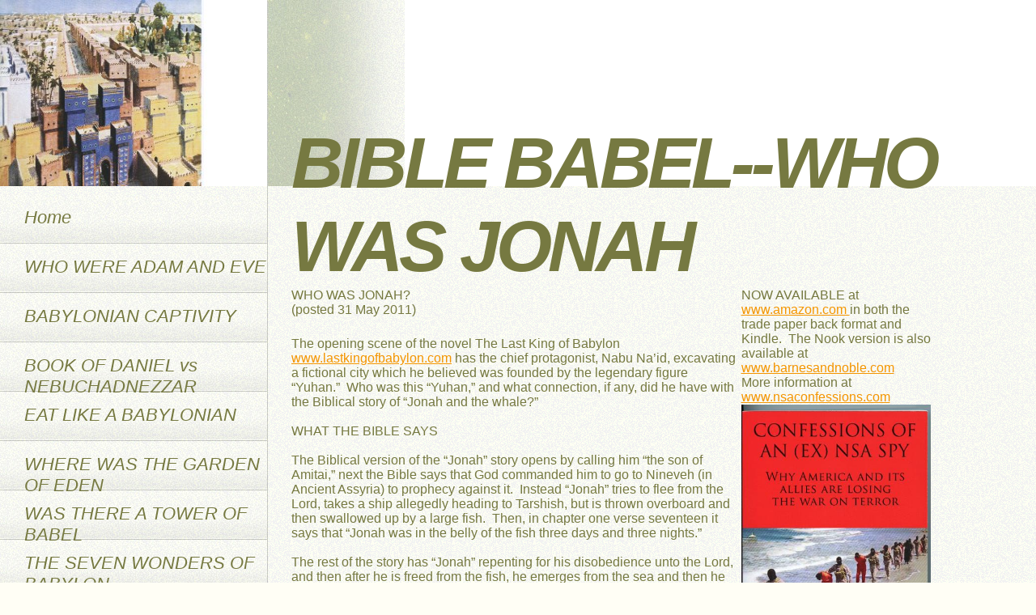

--- FILE ---
content_type: text/html; charset=utf-8
request_url: https://www.biblebabel.net/who-was-jonah.php
body_size: 11518
content:
<!DOCTYPE html PUBLIC "-//W3C//DTD XHTML 1.0 Transitional//EN" "http://www.w3.org/TR/xhtml1/DTD/xhtml1-transitional.dtd">
<!--
Design by Free CSS Templates
http://www.freecsstemplates.org
Released for free under a Creative Commons Attribution 2.5 License
-->
<html xmlns="http://www.w3.org/1999/xhtml">
	<head>
		<meta http-equiv="content-type" content="text/html; charset=utf-8" />


<title>BIBLE BABEL--WHO WAS JONAH</title>



<meta name="description" content="The Origin of the Biblical Jonah story" />
<meta name="keywords" content="Jonah, Nineveh, Son of Nun, Dilmun, Assyria, fish suits, Dilmun, ben nun, Oannes, Berossos, Jesus Christ, Adam" />




  <style type="text/css" id="styleCSS">
    /*
Design by Free CSS Templates
http://www.freecsstemplates.org
Released for free under a Creative Commons Attribution 2.5 License
*/

* {
	margin: 0;
	padding: 0;
}

body {
	background: #FFFEF5 url(templates/Entomology/resources/common/images/img01.gif);
	font-family: "Trebuchet MS", Arial, Helvetica, sans-serif;
	color: #767941;
}







a:link {
	color: #F08F02;
}

a:hover {
	text-decoration: none;
}

a:visited {
}

img {
}

.image-left {
	float: left;
	margin-right: 1em;
}

.image-right {
	float: right;
	margin-left: 1em;
}

input, textarea, select {
}

input {
}

textarea {
}

select {
}

/* Header */

#sys_banner {
	height: 230px;
	padding: 0 0 0 330px;
}

/* Logo */

#logo {
	height: 80px;
	padding: 150px 0 0 30px;
	background: url(templates/Entomology/resources/common/images/img03.jpg) no-repeat;
}

#logo h1 {
	float: left;
	letter-spacing: -.1em;
	font-style: italic;
	font-size: 3em;
}

#logo h1 a {
	color: #767941;
}

#logo h2 {
	float: left;
	letter-spacing: -.05em;
	font-style: italic;
	font-size: 1em;
}

#logo a {
	text-decoration: none;
}

/* Wrapper */

#wrapper {
	margin-right: 100px;
	background: url(templates/Entomology/resources/common/images/img05.jpg) repeat-y 330px 0;
}

/* Sidebar */

#sidebar {
	float: left;
	width: 330px;
	position:absolute; top:240px;
}

/* Content */

#content {
	margin-left: 330px;
	padding: 30px;
}

/* Menu */

#menu {
}

#menu h2 {
	display: none;
}

#menu ul {
	margin: 0;
	list-style: none;
}

#menu li {
	display: inline;
}

#menu a {
	display: block;
	height: 45px;
	padding: 16px 0 0 30px;
	background: url(templates/Entomology/resources/common/images/img04.jpg) repeat-x;
	text-decoration: none;
	font-size: 1.4em;
	font-style: italic;
	color: #767941;
}

#menu a:hover {
	color: #F08F02;
}

.selected a {
	color: #F08F02;
}

/* Testimonial */

#testimonial {
	padding: 30px;
}

#testimonial blockquote {
	margin-left: 0;
}

/* Welcome */

#welcome {
}

/* Footer */

div#footer-wrap{
	padding: 60px 30px;
	background: url(templates/Entomology/resources/common/images/img06.gif);
	color: #ADB07C
}

#sys_designerfooter {
    border: none;
    margin:0 auto;
    padding: 0px;
}

.sys_footer  {
	margin: 0;
	font-size: .8em;
}
.sys_footer hr {
    display: none;
}

.sys_footer a {
	color: #ADB07C
}

			
.sys_txt{
	margin: 0;
	padding: 0;	
	font-family: "Trebuchet MS", Arial, Helvetica, sans-serif;
	color: #767941;
}

a{color:#F49500;}

.sys_txt * {
	margin: 0;
	padding: 0;
}

a img{border:none;}

.sys_txt a{

	color: #F49500;

}

.sys_txt a:hover{

	text-decoration: none;

}

.sys_txt h1, 
.sys_txt h2, 
.sys_txt h3, 
.sys_txt h4, 
.sys_txt h5, 
.sys_txt h6 {
	
	margin: 0 0 15px 0;
	padding: 0;
	color: #F08F02;
	font-weight:normal;
}

.sys_txt h1{
	
	
}

.sys_txt h2{
	
	
	
}

.sys_txt h3{
	
	
	
}

.sys_txt h4{
	
	
}

.sys_txt h5{
	
}

.sys_txt h6{
	
	
}

.sys_txt p{
	

}

.sys_txt p,
.sys_txt blockquote, 
.sys_txt ul,
.sys_txt ol {
	margin-bottom: 1.5em;
}

.sys_txt blockquote {
	margin-left: 2em;
	padding-left: 1em;
	border-left: 2px solid #F08F02;
	font-style: italic;
}	
			
.sys_txt ul,
.sys_txt ol{
	
	margin-left: 3em;
}


.sys_txt ul li{

	
}

  </style>


<script src="//ajax.googleapis.com/ajax/libs/webfont/1.4.2/webfont.js" type="text/javascript"></script>





<script type="text/javascript" src="//ajax.googleapis.com/ajax/libs/jquery/1.11.1/jquery.min.js"></script>
<script type="text/javascript">window.jQuery || document.write('<script src="/components/bower_components/jquery/dist/jquery.js"><\/script>')</script>
<link rel="stylesheet" type="text/css" href="classes/commons/resources/flyoutmenu/flyoutmenu.css?1001101" />
<script type="text/javascript" src="classes/commons/resources/flyoutmenu/flyoutmenu.js?1001101"></script>
<link rel="stylesheet" type="text/css" href="classes/commons/resources/global/global.css?1001101" />


<script type="text/javascript">
  var swRegisterManager = {
    goals: [],
    add: function(swGoalRegister) {
      this.goals.push(swGoalRegister);
    },
    registerGoals: function() {
      while(this.goals.length) {
        this.goals.shift().call();
      }
    }
  };

  window.swPostRegister = swRegisterManager.registerGoals.bind(swRegisterManager);
</script>

  
  
  <link rel="stylesheet" type="text/css" href="classes/components/Image/layouts/Default/Default.css?1001101" />
  

	</head>

	<body id="sys_background">
		<div id="sys_banner" name="banner" style="background: url(resources/Babylon.jpg.cropped1680x230o-47%2C-74s299x514.jpg) no-repeat;">
			
			
			<div id="logo">
				<h1 style="text-align:left;"><a id="sys_heading" href="./" style="color:#767941;font-size:89px;font-style:italic;font-weight:bold;text-decoration:none;">BIBLE BABEL--WHO WAS JONAH</a></h1>
			</div>
		</div>
		<div id="wrapper">
			
			<div id="content">
				<style media="screen">
  .layout_2-column {
    width: 100%;
    padding: 0;
    margin: 0;
    border-collapse: separate;
    -moz-box-sizing: border-box;
    -webkit-box-sizing: border-box;
    box-sizing: border-box;
  }

  .layout_2-column:after {
    content: "";
    display: table;
    clear: both;
  }

  .zone_left, .zone_right {
    margin: 0;
    vertical-align: top;
    line-height: normal;
    min-width: 100px;
    float: left;
    -moz-box-sizing: border-box;
    -webkit-box-sizing: border-box;
    box-sizing: border-box;
  }

  .zone_left {
    padding-right: 2.5px;
    width: 70%;
  }

  .zone_right {
    padding-left: 2.5px;
    width: 30%;
  }


  @media only screen and (max-width: 736px) {
    .zone_left, .zone_right {
      width: 100%;
      padding: 2.5px 0;
    }
  }
</style>

<div class="layout_2-column sys_layout">
    <div class="zone_left">
        <div id="sys_region_1" ><div id="I26" style="display:block;clear: both;" class="Text_Default"><style>.old_text_widget img {max-width: 100%;height: auto;}.old_text_wdiget {margin: 0;padding: 0;overflow: hidden;color: ;font: ;background-color: ;}</style><div id="I26_sys_txt" class="sys_txt old_text_widget clear_fix"><p>WHO WAS JONAH?<br>(posted 31 May 2011)</p><p>The opening scene of the novel The Last King of Babylon&nbsp; <a href="http://www.lastkingofbabylon.com">www.lastkingofbabylon.com</a> has the chief protagonist, Nabu Na’id, excavating a fictional city which he believed was founded by the legendary figure “Yuhan.”&nbsp; Who was this “Yuhan,” and what connection, if any, did he have with the Biblical story of “Jonah and the whale?”<br><br>WHAT THE BIBLE SAYS<br><br>The Biblical version of the “Jonah” story opens by calling him “the son of Amitai,” next the Bible says that God commanded him to go to Nineveh (in Ancient Assyria) to prophecy against it.&nbsp; Instead “Jonah” tries to flee from the Lord, takes a ship allegedly heading to Tarshish, but is thrown overboard and then swallowed up by a large fish.&nbsp; Then, in chapter one verse seventeen it says that “Jonah was in the belly of the fish three days and three nights.”&nbsp; <br><br>The rest of the story has “Jonah” repenting for his disobedience unto the Lord, and then after he is freed from the fish, he emerges from the sea and then he prophecies unto the city of Nineveh which is then spared, and in the end everyone lives happily ever after.&nbsp; Most of this story follows good fiction writing techniques as do most of the Biblical stories.&nbsp; However, there are some interesting details that betray a much earlier Mesopotamian story, and it is to these that we will turn.<br><br>“JONAH’S” NAME<br><br>First off, we will take a look at the protagonist's name “Jonah” the son of “Amitai.”&nbsp; The Hebrew BEN AMITAI means “the son of my truth,” or “the son of my authenticity.”&nbsp; That is a rather strange name which immediately raises suspicion as to its “authenticity.”&nbsp; In other Hebrew writings “Jonah” is called BEN NUN which means “son of the fish.”&nbsp; In the Qur’an he is also called BIN NUN having the same meaning of “the son of the fish.”&nbsp; In Arabic he is also sometimes called ZW NUN meaning simply “he of the fish.”&nbsp; <br><br>Nowhere in the Bible, Qur’an, or any other ancient writing does it say “Jonah” was swallowed by a “whale.”&nbsp; That is nothing more than a “whale” of a fabrication that Christians have attached to the story in order to try to make it more believable since whales are larger than fish.&nbsp; We must admit, however, that the idea of being swallowed by a “fish” does seem rather “fishy.”&nbsp; So, where did this idea come from?<br><br>THE MEANING OF “NINEVAH”<br><br>The name of the city that “Jonah” was sent to gives us one clue.&nbsp; The term “Nineveh,” actually NINEWEH, is derived from the same root as is the BEN NUN element of Jonah’s name.&nbsp; NUNU or NINU, in ancient Assyrian meant “fish,” just as it did in ancient Hebrew and Arabic.&nbsp; So, “Nineweh” really means “place of the fish.”&nbsp; It was called “the place of the fish” because it was the center of an ancient fish-god cult where the priests dressed themselves up in fish suits in order to perform their rituals.&nbsp; <br><br>This cult was popular throughout Mesopotamia, but nowhere so much as in Nineweh.&nbsp; These fish suits, as represented in the artwork on the walls of ancient ruins throughout Mesopotamia, were rather complete including even scales and fins.&nbsp; Only the hands and faces of the priests were visible under the fish suits giving the impression of a man having been swallowed up by a fish.&nbsp; For a clear illustration of this check out the National Geographic Society’s “Everyday Life in Bible Times,” p. 52.<br><br>FISH GOD CULT<br><br>This fish god cult was also a fertility cult because one of the optional meanings of the Semitic word “nun” or “nin” is "to increase in abundance" and "to propagate."&nbsp; Thus, “fish” became an important fertility symbol throughout all of the ancient Near East.&nbsp; (Of course, fish heads and entrails have always made a great compost and in early agricultural villages along the Tigris and Euphrates Rivers they helped increase the fertility of the soil and the production of their crops.&nbsp; That is most likely where the linguistic connections with “increase in abundance” came from and reinforced the idea of “fish” as a fertility symbol).<br><br>SIGNIFICANCE OF THE 3 DAYS AND 3 NIGHTS IN THE “FISH”<br><br>The other clue to the Mesopotamian origin of the “Jonah” story is in the reference to him having been in the belly of the fish for “three days and three nights.”&nbsp; Any time you see a reference to any prophet, messiah, god, king, or holy man, being locked up in a tomb, swallowed by a fish, the abyss of the deep, or otherwise being shut out from the light of day and from the face of the earth for a period of three days and three nights, you know that this is nothing more than a direct borrowing from the most ancient moon god cult of Mesopotamia and Arabia.&nbsp; <br><br>Each month the moon disappears for three days and three nights when it is swallowed up by the great abyss—only to be resurrected (or emerge from the depths of the abyss)—after three days and three nights.&nbsp; This is a religious concept that began at the very dawn of history, or even before, and has influenced mankind’s religious concepts ever since.&nbsp; And, nowhere was this religious concept stronger than in Mesopotamia, particularly as connected with the Nanna-Suen moon god cult as depicted in the trilogy “The Last King of Babylon.”<br><br>Now that we have traced the origins of the “Jonah” story back to Mesopotamia it is time to search for a Mesopotamian equivalent to the “Jonah” story.<br><br>MESOPOTAMIAN ORIGIN OF “JONAH” STORY<br><br>The Mesopotamian story containing a “Jonah-like” character who emerged from the sea is connected, like so many of the other earlier Sumerian tales, with Dilmun, their legendary stand-in for a “Garden of Eden” and the origin of civilization.&nbsp; (Please refer to the essay on the “Garden of Eden.”)&nbsp; This Jonah-like account comes down to us only in the Greek version, which the Greeks believed came from a Babylonian historian named “Berossos,” who in turn got his information from earlier Babylonian sources.&nbsp; <br><br>This man from the sea, called “Oannes” in the Greek account (corrupted from the cuneiform UANNA-ADAPA) came to the Sumerians from Dilmun via the Arab/Persian Gulf, which was the only way you could get there if one were traveling from Bahrain (the location of classical Dilmun) to Sumer.&nbsp; After emerging from the sea and arriving in Mesopotamia, this “Oannes,” or “uanna-adapa,” taught the people there the arts of civilization including astronomy, medicine, and agriculture. <br><br>CHRISTIAN CONNECTION<br><br>This figure “Oannes,” (uanna-adapa) was often represented in Mesopotamian art work as having the head and arms of a man, and the body and tail of a fish.&nbsp; In Assyria he was worshiped as a fish god (which is why their priests dressed up in fish suits).&nbsp; The Greek-speaking Gnostic Christian sect of the Naassenes listed “Oannes” as having been among the “first men,” and in Gnostic lore was often co-equated with “the Son of Man,” “Jesus Christ,” and “Adam.”&nbsp; Thus the symbol of the fish became the symbol for Christianity (Gaffney, Mark H., Gnostic Secrets of the Naassenes, 2004, p. 45).&nbsp; <br><br>The Greekified name of “Oannes” was sometimes rendered as “Yunis” in Gnostic accounts, and that is exactly how the name of “Jonah” is spelled in the Arabic Qur’an (Qur’an 10:97), since the “Jonah” story in the Qur’an was lifted directly from the Gnostic Christian accounts.&nbsp; The Greekified “Oannes,” is an obvious corruption of an earlier “Yohan,” or “Yuhan,” as is the transliterations from the cuneiform “uanna-adapa.”&nbsp; All the Greeks did was to drop the weak consonants of “Y” and the soft, or weak, “h” replacing them with glottal stops, and then added “es” at the end as they always did.&nbsp; The missing “Y” of course comes back in, in the Hebrew (younah) and Arabic (younis/yunis) versions of the name, and gets mangled into a “J” in the English version (Jonah), which is typical of English.&nbsp; <br><br>The Akkadian, also, would have been pronounced the name as “yuhan-adapa,” or just “yuhan.”&nbsp; In the writing of the cuneiform weak consonants such as “h,” “y,” “w,” “glottal stop,” and “ayin,” were often not written, or at least not transliterated by the Assyriologists and Sumerologists.&nbsp; However, those missing consonants would have been pronounced by the native speakers of the language even if they were not rendered in their writing system.&nbsp;&nbsp;&nbsp; <br><br>YUHAN AND JONAH BECAME THE ENGLISH “JOHN.”<br><br>This Yuhan, or Yohan, is also the origin for our modern English name of “John,” from an earlier “Johan,” or “Johannes,” which came from “Oannes/uanna,” or “Yuhanna.”&nbsp; Remembering the original Yuhan’s association with fish, and water, it is no accident then that Christian mythology should give us a figure such as “John” the “Baptist,” always messing around with water.<br><br>HOW THE MESOPOTAMIAN “OANNES” BECAME THE BIBLICAL “JONAH”<br><br>What the Biblical writers of the book of “Jonah” did, then, was to take a myth and its associated concepts that were well-known throughout the Ancient Near East, reworked it into a story having the protagonist depart from Yaffa, rather than Dilmun, and made the&nbsp; Mediterranean the pertinent sea instead of the Arab/Persian Gulf.&nbsp; Then the Biblical scribes added a few instructions from Yahweh which created a moral dilemma for the protagonist (excellent story-telling technique), dumped him into the sea which added to his problems and increased story tension—while providing the story tellers the opportunity to work in the part about being swallowed by a “fish” as a play on the Assyrian priests dressed in fish suits.&nbsp; <br><br>Then, in the story’s resolution the protagonist finally (after spending three days and three nights in the “abyss of the tomb”) re-emerges like the new moon (is resurrected) and makes his way to Nineweh, the well-known seat of the fish-god cult—there to provide the people of the city with some sort of knowledge (the arts of civilization in the case of Oannes/Yuhan/uanna-adapa, and a prophecy from God in the case of Yuhan/Jonah).&nbsp; <br><br>So, why did the writers of the Biblical story of Jonah/Yuhan alter it so from its original?&nbsp; To illustrate a moral principle as many other Biblical stories did:&nbsp; You disobey Yahweh, and bad things happen to you—you get caught in a bad storm, you get tossed overboard into the sea, etc.&nbsp; The Biblical story also illustrates the principle of forgiveness.&nbsp; If you repent, as the people of Nineweh did in the Biblical story, God will forgive you and spare you from perdition.<br><br>For more on the Moon god origin of the concepts of resurrection after three days and nights of “death,” or in the “abyss of the deep,” please read “The Last King of Babylon” trilogy.&nbsp; <a href="http://www.lastkingofbabylon.com">www.lastkingofbabylon.com<br></a><br><br>&nbsp;</p></div></div></div>
    </div>
    <div class="zone_right">
        <div id="sys_region_2" ><div id="I2da328b1a6284ae3a792558703100639" style="display:block;clear: both;" class="Text_Default"><style>.old_text_widget img {max-width: 100%;height: auto;}.old_text_wdiget {margin: 0;padding: 0;overflow: hidden;color: ;font: ;background-color: ;}</style><div id="I2da328b1a6284ae3a792558703100639_sys_txt" class="sys_txt old_text_widget clear_fix">NOW AVAILABLE at <a href="https://www.amazon.com">www.amazon.com </a>in both the trade paper back format and Kindle.&nbsp; The Nook version is also available at <a href="http://www.barnesandnoble.com">www.barnesandnoble.com</a><br>More information at <a href="http://www.nsaconfessions.com">www.nsaconfessions.com</a><br></div></div><div id="Ia09e8e5dcce043a5a420b342af2912c9" style="display:block;clear: both;text-align:center;" class="Image_Default"><style>#Ia09e8e5dcce043a5a420b342af2912c9_img {-moz-box-sizing: border-box;-webkit-box-sizing: border-box;box-sizing: border-box;width: 381px;border:none;max-width: 100%;height: auto;}</style><img id="Ia09e8e5dcce043a5a420b342af2912c9_img" src="resources/img033.jpg.opt381x587o0%2C0s381x587.jpg"  /></div><div id="I8a08961247a74d92b34c6fc246dc2660" style="display:block;clear: both;" class="Text_Default"><style>.old_text_widget img {max-width: 100%;height: auto;}.old_text_wdiget {margin: 0;padding: 0;overflow: hidden;color: ;font: ;background-color: ;}</style><div id="I8a08961247a74d92b34c6fc246dc2660_sys_txt" class="sys_txt old_text_widget clear_fix">CONFESSIONS BACK FLAP<br>&nbsp;

<p>What are the long-term, overarching historical laws and
trends that tell us the West is doomed?</p>



<p>Why is "Climate Change" not a national security
issue, but the hysteria over it is?</p>



<p>What intelligence failures, if any, led to 9/11, the Boston
Marathon bombing, San Bernadino, and other terrorist acts on our soil?</p>



<p>Why did we turn Iraq over to the Iranians?</p>



<p>Why did we go into Iraq in the first place?</p>



<p>Did we create ISIS?<span style="mso-spacerun:yes">&nbsp; </span>If
so, Why?</p>



<p>Why do virtually all Middle Easterners across the board
think that the U.S. is a major<span style="mso-spacerun:yes">&nbsp; </span>sponsor of
terrorism?</p>



<p>Is Islam truly a "religion of peace?"</p>



<p>Why does Washington exert such Herculean bipartisan efforts
to misunderstand these issues?</p>



<p>What are the Islamic prophecies driving recruitment for
groups like ISIS and al-Qaeda?</p>



<p>Why driving ISIS from the battlefields of the Middle East
will not be the end of the war on terror, no matter what our government
says.<span style="mso-spacerun:yes">&nbsp;&nbsp; </span></p>



<p>All of these issues and much more are discussed in this, the
only counter-terrorism book on the planet that pulls it all together and
connects all the dots.<span style="mso-spacerun:yes">&nbsp; </span></p>

<p><a href="http://www.nsaconfessions.com"><span style="mso-spacerun:yes">www.nsaconfessions.com&nbsp; </span></a></p>



<br><br></div></div><div id="Ie38d607c9e7645a097a5ef8da29b9d77" style="display:block;clear: both;" class="Text_Default"><style>.old_text_widget img {max-width: 100%;height: auto;}.old_text_wdiget {margin: 0;padding: 0;overflow: hidden;color: ;font: ;background-color: ;}</style><div id="Ie38d607c9e7645a097a5ef8da29b9d77_sys_txt" class="sys_txt old_text_widget clear_fix">Now also Available:<br></div></div><div id="I81c9fac43f5042c3b0cd92bbcbba910c" style="display:block;clear: both;text-align:center;" class="Image_Default"><style>#I81c9fac43f5042c3b0cd92bbcbba910c_img {-moz-box-sizing: border-box;-webkit-box-sizing: border-box;box-sizing: border-box;width: 381px;border:none;max-width: 100%;height: auto;}</style><img id="I81c9fac43f5042c3b0cd92bbcbba910c_img" src="resources/img018.jpg.opt381x587o0%2C0s381x587.jpg"  /></div><div id="I89" style="display:block;clear: both;" class="Text_Default"><style>.old_text_widget img {max-width: 100%;height: auto;}.old_text_wdiget {margin: 0;padding: 0;overflow: hidden;color: ;font: ;background-color: ;}</style><div id="I89_sys_txt" class="sys_txt old_text_widget clear_fix"><p>BACK FLAP for "THE ALEPPO FILE"</p>

<p>Faced with cratering poll numbers, a U.S. president agrees
to a plot having Islamic radicals kidnap an ambassador so he can
"negotiate" his release in turn for the "Blind Shaykh,"
currently in prison for the 1993 World Trade Center bombing.<span style="mso-spacerun:yes">&nbsp; </span>The president <span style="mso-spacerun:yes">&nbsp;</span>hopes that the Blind Shaykh's return to Egypt
will strengthen the hand of the Muslim Brotherhood to corral Islam's more
radical terrorist groups and unite all Sunni Muslims with Turkey in a
resurrected Ottoman Empire aimed at keeping the Russian bear caged.<span style="mso-spacerun:yes">&nbsp; </span>But when the kidnap operation falls apart and
four Americans are killed at the U.S. consulate in Aleppo, the administration
goes into full cover-up mode.<span style="mso-spacerun:yes">&nbsp; </span>Only
undercover agent Matt Nolan knows the full truth of what happened in
Aleppo--placing him number one on the Administration's enemies list.<span style="mso-spacerun:yes">&nbsp; </span>As Russia threatens war over the Ottoman
Empire plot, Matt has to dodge numerous assassination attempts in his desperate
effort to return to the U.S. to testify before Congress, put a stop to the
Ottoman Empire plot, and defuse WWIII.</p>

<p>For more information please visit the book's website at: <a href="http://www.thealeppofile.com">www.thealeppofile.com </a><br></p>

<p>To purchase go to <a href="https://www.amazon.com">www.amazon.com </a><br></p><br><p>ALSO NOW AVAILABLE:&nbsp;</p></div></div><div id="I90" style="display:block;clear: both;text-align:left;" class="Image_Default"><style>#I90_img {-moz-box-sizing: border-box;-webkit-box-sizing: border-box;box-sizing: border-box;width: 383px;border:none;max-width: 100%;height: auto;}</style><img id="I90_img" src="resources/img016.jpg.opt383x605o0%2C0s383x605.jpg"  /></div><div id="I91" style="display:block;clear: both;" class="Text_Default"><style>.old_text_widget img {max-width: 100%;height: auto;}.old_text_wdiget {margin: 0;padding: 0;overflow: hidden;color: ;font: ;background-color: ;}</style><div id="I91_sys_txt" class="sys_txt old_text_widget clear_fix"><p>&nbsp;<span style="background-color: initial;">What if an ancient table was discovered that undermined the
foundations of both Christianity and Islam while giving instructions for
re-awakening an older god, a god who exacts frightful revenge while promising a
utopia of eternal life, peace, and vast knowledge—in return for absolute
devotion and loss of free will?</span></p><p></p><p></p><p></p>

<p>What if that “god” was an artifact buried just under the
surface of the moon supposedly by an ancient space-faring race?&nbsp; What if the president of the United States
had a Messiah complex and staged his own “assassination” and “resurrection”
three days later in order to become the “son” of that new/old “god” on the
moon?</p><p></p><p></p>

<p>Matt Nolan and his colleagues in the U.S. Intelligence
Services have only a limited amount of time to uncover the secrets of the
resurrected artifact and find a means for destroying it and corralling the
president—before they themselves are destroyed.</p><p></p><p></p>

<p>Is it the rapture that Evangelicals have been praying for?</p><p></p><p></p>

<p>Is it the new heaven and the new earth prophesied in both
the Bible and the Qur’an?</p><p></p><p></p>

<p>Or, is it the anti-Christ?&nbsp;
The Beast of Revelations?&nbsp; The
great blaspheme?&nbsp; The abomination that
maketh desolate?</p><p></p><p></p>

<p>Or, is it something else even more sinister?</p><p></p><p></p>

<p><u>THE JERICHO TABLET</u> serves up a captivating mixture of
ancient Near Eastern history, religion, and linguistics to go along with its
modern day spy craft, political intrigue and corruption, media collusion, and
science—while entertaining the reader with a fast-paced plot.</p><p>For more information, please visit the book's webstite at: &nbsp;<a href="http://www.thejerichotablet.com">www.thejerichotablet.com</a></p><p></p><p></p>

<p></p><p>To purchase, please click on: <a href="https://www.amazon.com">www.amazon.com&nbsp;</a>&nbsp; &nbsp;/ Books / The Jericho Tablet</p><p></p></div></div></div>
    </div>
</div>					
			</div>
			
			<div id="sidebar">
				<div id="menu">
					<h2>Navigation Menu</h2>
					<ul class='sys_navigation'>
			<li id="ys_menu_0" class="first"><a href="./" title="Home">Home</a></li>
			<li id="ys_menu_1"><a href="who-were-adam-and-eve.php" title="WHO WERE ADAM AND EVE">WHO WERE ADAM AND EVE</a></li>
			<li id="ys_menu_2"><a href="babylonian-captivity.php" title="BABYLONIAN CAPTIVITY">BABYLONIAN CAPTIVITY</a></li>
			<li id="ys_menu_3"><a href="book-of-daniel-vs-nebuchadnezzar.php" title="BOOK OF DANIEL vs NEBUCHADNEZZAR">BOOK OF DANIEL vs NEBUCHADNEZZAR</a></li>
			<li id="ys_menu_4"><a href="eat-like-a-babylonian.php" title="EAT LIKE A BABYLONIAN">EAT LIKE A BABYLONIAN</a></li>
			<li id="ys_menu_5"><a href="where-was-the-garden-of-eden.php" title="WHERE WAS THE GARDEN OF EDEN">WHERE WAS THE GARDEN OF EDEN</a></li>
			<li id="ys_menu_6"><a href="was-there-a-tower-of-babel.php" title="WAS THERE A TOWER OF BABEL">WAS THERE A TOWER OF BABEL</a></li>
			<li id="ys_menu_7"><a href="the-seven-wonders-of-babylon.php" title="THE SEVEN WONDERS OF BABYLON">THE SEVEN WONDERS OF BABYLON</a></li>
			<li id="ys_menu_8"><a href="a-brief-history-of-writing.php" title="A BRIEF HISTORY OF WRITING">A BRIEF HISTORY OF WRITING</a></li>
			<li id="ys_menu_9"><a href="who-was-job.php" title="WHO WAS JOB">WHO WAS JOB</a></li>
			<li id="ys_menu_10"><a href="where-did-yahweh-come-from.php" title="WHERE DID YAHWEH COME FROM">WHERE DID YAHWEH COME FROM</a></li>
			<li id="ys_menu_11" class="selected"><a href="who-was-jonah.php" title="WHO WAS JONAH">WHO WAS JONAH</a></li>
			<li id="ys_menu_12"><a href="who-were-gog-and-magog.php" title="WHO WERE GOG AND MAGOG">WHO WERE GOG AND MAGOG</a></li>
			<li id="ys_menu_13"><a href="the-dragons-of-babylon.php" title="THE DRAGONS OF BABYLON">THE DRAGONS OF BABYLON</a></li>
			<li id="ys_menu_14"><a href="was-the-flood-story-real.php" title="WAS THE FLOOD STORY REAL">WAS THE FLOOD STORY REAL</a></li>
			<li id="ys_menu_15"><a href="was-solomon-nabu-naid.php" title="WAS SOLOMON NABU NA&#039;ID">WAS SOLOMON NABU NA&#039;ID</a></li>
			<li id="ys_menu_16"><a href="how-jerusalem-got-its-name.php" title="HOW JERUSALEM GOT ITS NAME">HOW JERUSALEM GOT ITS NAME</a></li>
			<li id="ys_menu_17"><a href="jeremiah-and-josephus.php" title="JEREMIAH AND JOSEPHUS">JEREMIAH AND JOSEPHUS</a></li>
			<li id="ys_menu_18"><a href="did-aliens-build-the-pyramids.php" title="DID ALIENS BUILD THE PYRAMIDS">DID ALIENS BUILD THE PYRAMIDS</a></li>
			<li id="ys_menu_19"><a href="did-aliens-build-the-ziggurats.php" title="DID ALIENS BUILD THE ZIGGURATS">DID ALIENS BUILD THE ZIGGURATS</a></li>
			<li id="ys_menu_20"><a href="who-were-our-first-gods.php" title="WHO WERE OUR FIRST GODS">WHO WERE OUR FIRST GODS</a></li>
			<li id="ys_menu_21"><a href="who-were-cain-and-able.php" title="WHO WERE CAIN AND ABLE">WHO WERE CAIN AND ABLE</a></li>
			<li id="ys_menu_22"><a href="was-moses-akhenaton.php" title="WAS MOSES AKHENATON">WAS MOSES AKHENATON</a></li>
			<li id="ys_menu_23"><a href="a-god-for-tomorrow.php" title="A GOD FOR TOMORROW">A GOD FOR TOMORROW</a></li>
			<li id="ys_menu_24"><a href="what-is-fishy-about-christianity.php" title="WHAT IS FISHY ABOUT CHRISTIANITY">WHAT IS FISHY ABOUT CHRISTIANITY</a></li>
			<li id="ys_menu_25"><a href="who-were-the-three-wisemen.php" title="WHO WERE THE THREE WISEMEN">WHO WERE THE THREE WISEMEN</a></li>
			<li id="ys_menu_26"><a href="trojans-and-etruscans-who-were-they.php" title="TROJANS AND ETRUSCANS WHO WERE THEY">TROJANS AND ETRUSCANS WHO WERE THEY</a></li>
			<li id="ys_menu_27" class="last"><a href="babylonian-conquest-of-judah.php" title="BABYLONIAN CONQUEST OF JUDAH">BABYLONIAN CONQUEST OF JUDAH</a></li>
			</ul>
<script>$(document).ready(function() { flyoutMenu.initFlyoutMenu([{"href": "./","title": "Home","name": "Home","children": []},{"href": "who-were-adam-and-eve.php","title": "WHO WERE ADAM AND EVE","name": "WHO WERE ADAM AND EVE","children": []},{"href": "babylonian-captivity.php","title": "BABYLONIAN CAPTIVITY","name": "BABYLONIAN CAPTIVITY","children": []},{"href": "book-of-daniel-vs-nebuchadnezzar.php","title": "BOOK OF DANIEL vs NEBUCHADNEZZAR","name": "BOOK OF DANIEL vs NEBUCHADNEZZAR","children": []},{"href": "eat-like-a-babylonian.php","title": "EAT LIKE A BABYLONIAN","name": "EAT LIKE A BABYLONIAN","children": []},{"href": "where-was-the-garden-of-eden.php","title": "WHERE WAS THE GARDEN OF EDEN","name": "WHERE WAS THE GARDEN OF EDEN","children": []},{"href": "was-there-a-tower-of-babel.php","title": "WAS THERE A TOWER OF BABEL","name": "WAS THERE A TOWER OF BABEL","children": []},{"href": "the-seven-wonders-of-babylon.php","title": "THE SEVEN WONDERS OF BABYLON","name": "THE SEVEN WONDERS OF BABYLON","children": []},{"href": "a-brief-history-of-writing.php","title": "A BRIEF HISTORY OF WRITING","name": "A BRIEF HISTORY OF WRITING","children": []},{"href": "who-was-job.php","title": "WHO WAS JOB","name": "WHO WAS JOB","children": []},{"href": "where-did-yahweh-come-from.php","title": "WHERE DID YAHWEH COME FROM","name": "WHERE DID YAHWEH COME FROM","children": []},{"href": "who-was-jonah.php","title": "WHO WAS JONAH","name": "WHO WAS JONAH","children": []},{"href": "who-were-gog-and-magog.php","title": "WHO WERE GOG AND MAGOG","name": "WHO WERE GOG AND MAGOG","children": []},{"href": "the-dragons-of-babylon.php","title": "THE DRAGONS OF BABYLON","name": "THE DRAGONS OF BABYLON","children": []},{"href": "was-the-flood-story-real.php","title": "WAS THE FLOOD STORY REAL","name": "WAS THE FLOOD STORY REAL","children": []},{"href": "was-solomon-nabu-naid.php","title": "WAS SOLOMON NABU NA&#039;ID","name": "WAS SOLOMON NABU NA&#039;ID","children": []},{"href": "how-jerusalem-got-its-name.php","title": "HOW JERUSALEM GOT ITS NAME","name": "HOW JERUSALEM GOT ITS NAME","children": []},{"href": "jeremiah-and-josephus.php","title": "JEREMIAH AND JOSEPHUS","name": "JEREMIAH AND JOSEPHUS","children": []},{"href": "did-aliens-build-the-pyramids.php","title": "DID ALIENS BUILD THE PYRAMIDS","name": "DID ALIENS BUILD THE PYRAMIDS","children": []},{"href": "did-aliens-build-the-ziggurats.php","title": "DID ALIENS BUILD THE ZIGGURATS","name": "DID ALIENS BUILD THE ZIGGURATS","children": []},{"href": "who-were-our-first-gods.php","title": "WHO WERE OUR FIRST GODS","name": "WHO WERE OUR FIRST GODS","children": []},{"href": "who-were-cain-and-able.php","title": "WHO WERE CAIN AND ABLE","name": "WHO WERE CAIN AND ABLE","children": []},{"href": "was-moses-akhenaton.php","title": "WAS MOSES AKHENATON","name": "WAS MOSES AKHENATON","children": []},{"href": "a-god-for-tomorrow.php","title": "A GOD FOR TOMORROW","name": "A GOD FOR TOMORROW","children": []},{"href": "what-is-fishy-about-christianity.php","title": "WHAT IS FISHY ABOUT CHRISTIANITY","name": "WHAT IS FISHY ABOUT CHRISTIANITY","children": []},{"href": "who-were-the-three-wisemen.php","title": "WHO WERE THE THREE WISEMEN","name": "WHO WERE THE THREE WISEMEN","children": []},{"href": "trojans-and-etruscans-who-were-they.php","title": "TROJANS AND ETRUSCANS WHO WERE THEY","name": "TROJANS AND ETRUSCANS WHO WERE THEY","children": []},{"href": "babylonian-conquest-of-judah.php","title": "BABYLONIAN CONQUEST OF JUDAH","name": "BABYLONIAN CONQUEST OF JUDAH","children": []}], "flyover_vertical");});</script>
				</div>				
			</div>
			
			<div style="height: 1px; clear: both;"></div>
		</div>
        <div id="footer-wrap">
		<div id='sys_footer' class='sys_footer'></div>
        </div>
<script type="text/javascript" id="site_analytics_tracking" data-id="8a4986ca2f03a266012f079ed3374c77" data-user="fb0ff021f2044e2eab7c22bdba90f9e5" data-partner="YOLA" data-url="//analytics.yolacdn.net/tracking.js">
  var _yts = _yts || [];
  var tracking_tag = document.getElementById('site_analytics_tracking');
  _yts.push(["_siteId", tracking_tag.getAttribute('data-id')]);
  _yts.push(["_userId", tracking_tag.getAttribute('data-user')]);
  _yts.push(["_partnerId", tracking_tag.getAttribute('data-partner')]);
  _yts.push(["_trackPageview"]);
  (function() {
    var yts = document.createElement("script");
    yts.type = "text/javascript";
    yts.async = true;
    yts.src = document.getElementById('site_analytics_tracking').getAttribute('data-url');
    (document.getElementsByTagName("head")[0] || document.getElementsByTagName("body")[0]).appendChild(yts);
  })();
</script>


<!-- template: Entomology  --><script defer src="https://static.cloudflareinsights.com/beacon.min.js/vcd15cbe7772f49c399c6a5babf22c1241717689176015" integrity="sha512-ZpsOmlRQV6y907TI0dKBHq9Md29nnaEIPlkf84rnaERnq6zvWvPUqr2ft8M1aS28oN72PdrCzSjY4U6VaAw1EQ==" data-cf-beacon='{"version":"2024.11.0","token":"ec5cf228f6714c4daf077d138d699541","r":1,"server_timing":{"name":{"cfCacheStatus":true,"cfEdge":true,"cfExtPri":true,"cfL4":true,"cfOrigin":true,"cfSpeedBrain":true},"location_startswith":null}}' crossorigin="anonymous"></script>
</body>

</html>